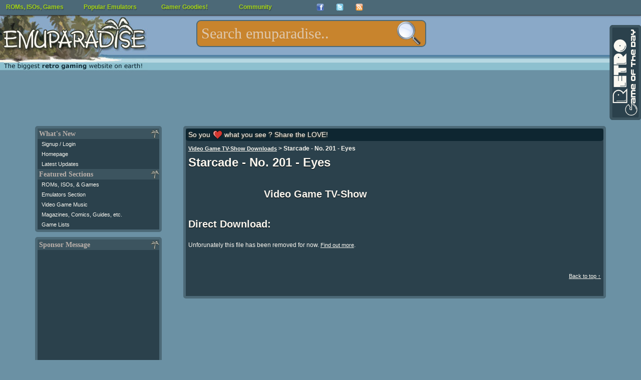

--- FILE ---
content_type: text/html; charset=utf-8
request_url: https://www.google.com/recaptcha/api2/aframe
body_size: 266
content:
<!DOCTYPE HTML><html><head><meta http-equiv="content-type" content="text/html; charset=UTF-8"></head><body><script nonce="ZxyxcGm5QocW96bQIf8caA">/** Anti-fraud and anti-abuse applications only. See google.com/recaptcha */ try{var clients={'sodar':'https://pagead2.googlesyndication.com/pagead/sodar?'};window.addEventListener("message",function(a){try{if(a.source===window.parent){var b=JSON.parse(a.data);var c=clients[b['id']];if(c){var d=document.createElement('img');d.src=c+b['params']+'&rc='+(localStorage.getItem("rc::a")?sessionStorage.getItem("rc::b"):"");window.document.body.appendChild(d);sessionStorage.setItem("rc::e",parseInt(sessionStorage.getItem("rc::e")||0)+1);localStorage.setItem("rc::h",'1768813154377');}}}catch(b){}});window.parent.postMessage("_grecaptcha_ready", "*");}catch(b){}</script></body></html>

--- FILE ---
content_type: application/javascript; charset=utf-8
request_url: https://fundingchoicesmessages.google.com/f/AGSKWxU7w_0EYzh0bLuPbrBmK1m50EOmtX4_6iHhBPgxSkF7UW9a3liQHMp3DHvpTVuaSDAbFUDsL968bh0K2rvyYzn_DNuCbsWxeuqyLu8_PILrDhMuYFA_G-bxkjoCVBIZ7Z2O2NqeJudQHU4yH8oM4LsJL3y2X6tYR6IguRcW9PfYSKqbPCvAznoJefPQ/_/ad_sticky./lib/ads./feedads./dfpload.js,970x90;
body_size: -1291
content:
window['682c80cf-7a57-4ca9-985c-e9099579d82e'] = true;

--- FILE ---
content_type: application/javascript; charset=utf-8
request_url: https://fundingchoicesmessages.google.com/f/AGSKWxWkGXLLh_v-NlE3gBtBslx7EiqoFAwVBMGv2PjZ3-2MY2O4QOGtzNo4fbYx8AAbS9tQAMelymLpuQ6l1wytKjKlREpwE3PKgw2tnoRgDuB3eEomvrjFCiVHKYu4fZO7vkn68RAISw==?fccs=W251bGwsbnVsbCxudWxsLG51bGwsbnVsbCxudWxsLFsxNzY4ODEzMTQ3LDU2NDAwMDAwMF0sbnVsbCxudWxsLG51bGwsW251bGwsWzcsOSw2XSxudWxsLDIsbnVsbCwiZW4iLG51bGwsbnVsbCxudWxsLG51bGwsbnVsbCwzXSwiaHR0cHM6Ly93d3cuZW11cGFyYWRpc2UubWUvVFYtU2hvd3MvU3RhcmNhZGVfLV9Oby5fMjAxXy1fRXllcy81NjA0IixudWxsLFtbOCwiTTlsa3pVYVpEc2ciXSxbOSwiZW4tVVMiXSxbMTksIjIiXSxbMTcsIlswXSJdLFsyNCwiIl0sWzI5LCJmYWxzZSJdXV0
body_size: 218
content:
if (typeof __googlefc.fcKernelManager.run === 'function') {"use strict";this.default_ContributorServingResponseClientJs=this.default_ContributorServingResponseClientJs||{};(function(_){var window=this;
try{
var np=function(a){this.A=_.t(a)};_.u(np,_.J);var op=function(a){this.A=_.t(a)};_.u(op,_.J);op.prototype.getWhitelistStatus=function(){return _.F(this,2)};var pp=function(a){this.A=_.t(a)};_.u(pp,_.J);var qp=_.Zc(pp),rp=function(a,b,c){this.B=a;this.j=_.A(b,np,1);this.l=_.A(b,_.Nk,3);this.F=_.A(b,op,4);a=this.B.location.hostname;this.D=_.Dg(this.j,2)&&_.O(this.j,2)!==""?_.O(this.j,2):a;a=new _.Og(_.Ok(this.l));this.C=new _.bh(_.q.document,this.D,a);this.console=null;this.o=new _.jp(this.B,c,a)};
rp.prototype.run=function(){if(_.O(this.j,3)){var a=this.C,b=_.O(this.j,3),c=_.dh(a),d=new _.Ug;b=_.fg(d,1,b);c=_.C(c,1,b);_.hh(a,c)}else _.eh(this.C,"FCNEC");_.lp(this.o,_.A(this.l,_.Ae,1),this.l.getDefaultConsentRevocationText(),this.l.getDefaultConsentRevocationCloseText(),this.l.getDefaultConsentRevocationAttestationText(),this.D);_.mp(this.o,_.F(this.F,1),this.F.getWhitelistStatus());var e;a=(e=this.B.googlefc)==null?void 0:e.__executeManualDeployment;a!==void 0&&typeof a==="function"&&_.Qo(this.o.G,
"manualDeploymentApi")};var sp=function(){};sp.prototype.run=function(a,b,c){var d;return _.v(function(e){d=qp(b);(new rp(a,d,c)).run();return e.return({})})};_.Rk(7,new sp);
}catch(e){_._DumpException(e)}
}).call(this,this.default_ContributorServingResponseClientJs);
// Google Inc.

//# sourceURL=/_/mss/boq-content-ads-contributor/_/js/k=boq-content-ads-contributor.ContributorServingResponseClientJs.en_US.M9lkzUaZDsg.es5.O/d=1/exm=ad_blocking_detection_executable,kernel_loader,loader_js_executable,web_iab_tcf_v2_signal_executable/ed=1/rs=AJlcJMzanTQvnnVdXXtZinnKRQ21NfsPog/m=cookie_refresh_executable
__googlefc.fcKernelManager.run('\x5b\x5b\x5b7,\x22\x5b\x5bnull,\\\x22emuparadise.me\\\x22,\\\x22AKsRol9mMbu9-zyK5-q5hcPJwM9QHb5lHbj9dAo83N4JxuI5sHb9nQ3RseCdWLaidw9lwh-2cvMbU9OwSktLARwi0E9mW6cOHK7BWABDBpnSHFGAZSvA4wSOvHqjM7nqPRnN9Bv9YSE20JRL2C8aH0S81WMjSROkuA\\\\u003d\\\\u003d\\\x22\x5d,null,\x5b\x5bnull,null,null,\\\x22https:\/\/fundingchoicesmessages.google.com\/f\/AGSKWxXwHOH1sJsZi6t-csBFbPNd95eJjg82HJSe1HkEznJdTwBUOyZ_bTn0pYKcHw-Hbdh4y4-Qi06jz4KbA0Yitb_U9AHjH_yX0f7VUSY-PyjHHNWIfTy70QTa37OlN7OOGP8lmNDrWw\\\\u003d\\\\u003d\\\x22\x5d,null,null,\x5bnull,null,null,\\\x22https:\/\/fundingchoicesmessages.google.com\/el\/AGSKWxWOdRJpxVmSJIfVGlvi2tuZK_yELWmXMkkGnceN63cp9z9U70Ry_FG0hSZzYD4-5ULIBC04_gYilddrzuUrJgluAtfFFm4UT117FY0m_ivQ9aHcajZriSL-4X4QDkt5cUJUa8M6mQ\\\\u003d\\\\u003d\\\x22\x5d,null,\x5bnull,\x5b7,9,6\x5d,null,2,null,\\\x22en\\\x22,null,null,null,null,null,3\x5d,null,\\\x22Privacy and cookie settings\\\x22,\\\x22Close\\\x22,null,null,null,\\\x22Managed by Google. Complies with IAB TCF. CMP ID: 300\\\x22\x5d,\x5b2,1\x5d\x5d\x22\x5d\x5d,\x5bnull,null,null,\x22https:\/\/fundingchoicesmessages.google.com\/f\/AGSKWxUtjQCBzErAP8BwrysxP8zYB-Hx738xrr3KOv-o8CADQ0b0x7e32P1r7qIZawD0md1WaB8CCx9e2WcGO32Z5NVyNzzl32kPhIxp0Dg9nvgEQYQKSBuhOt9VwSpfFdisZEJUb_r0Ag\\u003d\\u003d\x22\x5d\x5d');}